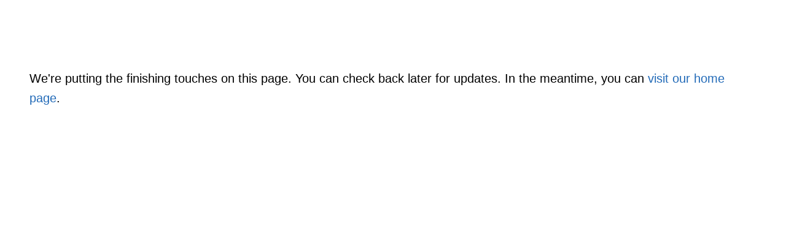

--- FILE ---
content_type: text/html;charset=utf-8
request_url: https://www.theheavynorth.com/electric-soul-machine--credits
body_size: 2206
content:
<!doctype html>
<html style="height: auto;min-height: 100vh;font-family: &quot;Helvetica&quot;;">

<head><script id="mcjs">!function(c,h,i,m,p){m=c.createElement(h),p=c.getElementsByTagName(h)[0],m.async=1,m.src=i,p.parentNode.insertBefore(m,p)}(document,"script","https://chimpstatic.com/mcjs-connected/js/users/a190993b51ad59349756c7d32/74eb13bd44c5149a2cb07a9d4.js");</script><script type="text/javascript">window.mc_website_engagement_tracking_endpoint="https://www.theheavynorth.com/_/prUt6Vr0JLV5dEIPWkmNak0rDifmrxzpn_mGRVTGWaI/https/mc.us12.list-manage.com/pages/track/should-web-engagement-track?u=a190993b51ad59349756c7d32&id=0300feeee1f0";</script><script type="text/javascript">window.mc_website_engagement_endpoint="https://www.theheavynorth.com/_/PZU_5PR36MQ67wUtvMz2r_0IVuUgsPTFKVmGHDEwmc0/https/mc.us12.list-manage.com/pages/track/web-engagement?u=a190993b51ad59349756c7d32&id=0300feeee1f0";</script>
    <meta charset="UTF-8">
    <meta name="viewport" content="width=device-width, initial-scale=1, maximum-scale=1, viewport-fit=cover">
    <title>Coming Soon</title>
    
<style type="text/css">
		html,body,.wrapper{
			height:auto;
			min-height:100vh;
			font-family:"Helvetica";
		}
		body{
			position:relative;
		}
		.wrapper{
			display:flex;
			flex-direction:column;
			padding:0 40px;
			max-width:1200px;
			margin:0 auto;
		}
		.templateSection{
			display:flex;
			flex-shrink:0;
			justify-content:center;
		}
		.sectionFlexColumn{
			width:100%;
		}
		.contentContainer{
			width:100%;
			flex:0 0 auto;
		}
		h2{
			font-size:36px;
		}
		h2{
			font-size:24px;
		}
		.headerContainer{
			background-color:#FFFFFF;
			background-size:cover;
			padding-top:36px;
			padding-bottom:18px;
		}
		.headerContainer a,.headerContainer p{
			font-weight:normal;
			text-decoration:underline;
		}
		.bodyContainer{
			box-shadow:none;
			padding:30px 0;
		}
		.bodyContainer p{
			font-size:20px;
			line-height:160%;
		}
		.bodyContainer a,.bodyContainer p a{
			color:#236BB8;
			text-decoration:none;
			text-align:center;
		}
		.headerNavigation{
			display:flex;
			flex-direction:row;
			align-items:center;
			justify-content:space-between;
		}
		ul.navLinksContainer{
			display:flex;
			padding:0;
			flex-direction:row;
			list-style-type:none;
			justify-content:space-between;
			width:30%;
			text-transform:uppercase;
			font-size:16px;
		}
		ul.navLinksContainer li{
			margin-right:10px;
		}
		.logo img{
			width:120px;
		}
</style><meta property="og:title" content="Electric Soul Machine - Credits"><meta name="twitter:title" content="Electric Soul Machine - Credits"><meta property="og:type" content="website"><meta name="twitter:type" content="website"><meta property="og:image" content="https://mcusercontent.com/a190993b51ad59349756c7d32/images/c56a1800-1f0d-ab89-fd37-eca452ec673d.png"><meta name="twitter:image" content="https://mcusercontent.com/a190993b51ad59349756c7d32/images/c56a1800-1f0d-ab89-fd37-eca452ec673d.png"><meta property="og:url" content="https://theheavynorth.com/electric-soul-machine--credits"><meta name="twitter:url" content="https://theheavynorth.com/electric-soul-machine--credits"><link rel="icon" href="https://s3.amazonaws.com/cdn-images.mailchimp.com/websites/favicons/default/favicon.ico" type="image/x-icon"><link rel="apple-touch-icon" href="https://s3.amazonaws.com/cdn-images.mailchimp.com/websites/favicons/default/apple-touch-icon.png" sizes="180x180"><link rel="icon" href="https://s3.amazonaws.com/cdn-images.mailchimp.com/websites/favicons/default/android-chrome-192x192.png" type="image/png" sizes="192x192"><link rel="icon" href="https://s3.amazonaws.com/cdn-images.mailchimp.com/websites/favicons/default/android-chrome-512x512.png" type="image/png" sizes="512x512"></head>
<body data-template-page-bg style="height: auto;min-height: 100vh;font-family: &quot;Helvetica&quot;;position: relative;">
    <div class="wrapper" style="height: auto;min-height: 100vh;font-family: &quot;Helvetica&quot;;display: flex;flex-direction: column;padding: 0 40px;max-width: 1200px;margin: 0 auto;">
        <div class="templateSection templateHeader" style="display: flex;flex-shrink: 0;justify-content: center;">
            <div class="contentContainer templateColumn headerContainer" style="width: 100%;flex: 0 0 auto;background-color: #FFFFFF;background-size: cover;padding-top: 36px;padding-bottom: 18px;">
                <div class="columnContainer">
                    <div class="logo logoContainer"></div>
                    <div class="navigationContainer navLinksContainer hide"></div>
                </div>
            </div>

        </div>
        <div class="templateSection templateBody" style="display: flex;flex-shrink: 0;justify-content: center;">
            <div class="sectionFlexColumn" style="width: 100%;">
                <div class="bodyContainer contentContainer" style="width: 100%;flex: 0 0 auto;box-shadow: none;padding: 30px 0;">
                    <div></div>
                    <p style="font-size: 20px;line-height: 160%;">We're putting the finishing touches on this page. You can check back later for updates. In the meantime, you can <a href="/" style="color: #236BB8;text-decoration: none;text-align: center;">visit our home page</a>.</p>
                </div>
            </div>
        </div>
    </div>
<div data-dojo-type="mojo/widgets/pages/PageBanner" data-dojo-props="isPreview: false, isLive: true, settings: {&quot;pageId&quot;:11305,&quot;enabled&quot;:true,&quot;styles&quot;:[{&quot;name&quot;:&quot;Style&quot;,&quot;selector&quot;:&quot;.mcnPageBannerContainer&quot;,&quot;props&quot;:{&quot;background-color&quot;:{&quot;value&quot;:&quot;#EFEEEA&quot;,&quot;isOptional&quot;:false}}}],&quot;content&quot;:&quot;&lt;p&gt;We use cookies to improve your experience and to help us understand how you use our site. By using this site, you accept our use of cookies. Please refer to our cookie notice and privacy policy for more information regarding cookies and other third-party tracking that may be enabled.&lt;\/p&gt;\n&quot;}"></div><div data-dojo-type="mojo/widgets/pages/PrivacyBadge" data-dojo-props="uniqueId: &quot;a190993b51ad59349756c7d32&quot;, isLive: true, settings: {&quot;isWebsitePage&quot;:true,&quot;enabled&quot;:true,&quot;pageId&quot;:33174,&quot;theme&quot;:&quot;light&quot;}"></div><div data-dojo-type="mojo/widgets/pages/PaymentGalleryImages"></div><div data-dojo-type="mojo/widgets/pages/OptOutLinkHandler" data-dojo-props="enableUrl: &quot;https://www.theheavynorth.com/_/ZE_vpQWyA7KAbstqG9V0h4cVjbkIfqt_DolzLccSacA/https/mc.us12.list-manage.com/pages/track/do-not-track?u=a190993b51ad59349756c7d32&id=03004543e1f0&quot;, checkStatusUrl: &quot;https://www.theheavynorth.com/_/wQQ-0f8khWWe1dg_SCXE94y0uWPAj-ev0_9nLF3w2oM/https/mc.us12.list-manage.com/pages/track/do-not-track-enabled?u=a190993b51ad59349756c7d32&id=03004543e1f0&quot;, isPreview: false"></div><div data-dojo-type="mojo/widgets/pages/ClickTracker" data-dojo-props="endpoint: &quot;https://www.theheavynorth.com/_/QjbphTxkR-tuvZmlfyx7_TCm5Y-1viu4G91OdO43obw/https/mc.us12.list-manage.com/pages/track/url-clicked?u=a190993b51ad59349756c7d32&id=03004543e1f0&quot;"></div><script type="text/javascript" src="https://eep.io/mc-release/1.1.14c7211e2a1846ae542d6884d52e952f43d2d16a6/js-legacy/js/dojo/dojo.js" data-dojo-config="parseOnLoad: true, usePlainJson: true, isDebug: false"></script><script type="text/javascript" src="https://eep.io/mc-release/1.1.14c7211e2a1846ae542d6884d52e952f43d2d16a6/js-legacy/js/mojo/mclandingpage.js"></script><script type="text/javascript" src="https://www.theheavynorth.com/_/oMMUzRkRtIGPaYhiEv0qdZXCrGPA1h0ebZtDGDc-O4c/https/mc.us12.list-manage.com/pages/track/open?u=a190993b51ad59349756c7d32&id=03004543e1f0" async></script></body>
</html>


--- FILE ---
content_type: text/plain
request_url: https://www.google-analytics.com/j/collect?v=1&_v=j102&a=192885968&t=pageview&_s=1&dl=https%3A%2F%2Fwww.theheavynorth.com%2Felectric-soul-machine--credits&ul=en-us%40posix&dt=Coming%20Soon&sr=1280x720&vp=1280x720&_u=IEBAAEABAAAAACAAI~&jid=951719437&gjid=1828924093&cid=1458126218.1769505149&tid=UA-173995258-1&_gid=902878744.1769505149&_r=1&_slc=1&z=1203962842
body_size: -451
content:
2,cG-MTS7YDZRLX

--- FILE ---
content_type: application/javascript
request_url: https://chimpstatic.com/mcjs-connected/js/users/a190993b51ad59349756c7d32/74eb13bd44c5149a2cb07a9d4.js
body_size: 4085
content:
/* eslint-disable */
(function () {
    /* eslint-disable */
    if (!window.$mcSite) {
        $mcSite = {
            optinFeatures: [],
            enableOptIn: function () {
                this.createCookie("mc_user_optin", true, 365);
                this.optinFeatures.forEach(function (fn) {
                    fn();
                });
            },

            runIfOptedIn: function (fn) {
                if (this.hasOptedIn()) {
                    fn();
                } else {
                    this.optinFeatures.push(fn);
                }
            },

            hasOptedIn: function () {
                var cookieValue = this.readCookie("mc_user_optin");

                if (cookieValue === undefined) {
                    return true;
                }

                return cookieValue === "true";
            },

            createCookie: function (name, value, expirationDays) {
                var cookie_value = encodeURIComponent(value) + ";";
                
                if (expirationDays === undefined) {
                    throw new Error("expirationDays is not defined");
                }

                // set expiration
                if (expirationDays !== null) {
                    var expirationDate = new Date();
                    expirationDate.setDate(expirationDate.getDate() + expirationDays);
                    cookie_value += " expires=" + expirationDate.toUTCString() + ";";
                }
    
                cookie_value += "path=/";
                document.cookie = name + "=" + cookie_value;
            },

            readCookie: function (name) {
                var nameEQ = name + "=";
                var ca = document.cookie.split(";");
    
                for (var i = 0; i < ca.length; i++) {
                    var c = ca[i];
    
                    while (c.charAt(0) === " ") {
                        c = c.substring(1, c.length);
                    }
    
                    if (c.indexOf(nameEQ) === 0) {
                        return c.substring(nameEQ.length, c.length);
                    }
                }
    
                return undefined;
            }
        };
    }

    $mcSite.google_analytics={settings:{enabled:"1",tracking_id:"UA-173995258-1"}};$mcSite.adwords_remarketing={settings:{google_allow_ad_personalization_signals:"true"}};$mcSite.attribution={settings:{url:"\/\/theheavynorth.us12.list-manage.com\/track\/engagement",uid:"a190993b51ad59349756c7d32"}};$mcSite.website_engagement={settings:{url:"\/\/mc.us12.list-manage.com\/pages\/track\/web-engagement?u=a190993b51ad59349756c7d32&id=0300feeee1f0",trackingSettingsUrl:"\/\/mc.us12.list-manage.com\/pages\/track\/should-web-engagement-track?u=a190993b51ad59349756c7d32&id=0300feeee1f0",webEngagementLinkClickFlagOn:""}};
})();
/* eslint-disable */
(function () {
    var doNotTrackEnabled = navigator.doNotTrack === "1"
        || navigator.msDoNotTrack === "1"
        || window.doNotTrack === "1"
        || navigator.doNotTrack === "yes";
    if (doNotTrackEnabled) {
        return;
    }

    if (window.$mcSite === undefined || window.$mcSite.google_analytics === undefined) {
        return;
    }

    var module = window.$mcSite.google_analytics;
    var moduleNotInstallable = module.installed === true
        || module.settings === undefined
        || module.settings.enabled !== "1"
        || !module.settings.tracking_id;
    if (moduleNotInstallable) {
        return;
    }

    (function(i,s,o,g,r,a,m){i['GoogleAnalyticsObject']=r;i[r]=i[r]||function(){
    (i[r].q=i[r].q||[]).push(arguments)},i[r].l=1*new Date();a=s.createElement(o),
    m=s.getElementsByTagName(o)[0];a.async=1;a.src=g;m.parentNode.insertBefore(a,m)
    })(window,document,'script','https://www.google-analytics.com/analytics.js','ga');

    ga('create', module.settings.tracking_id, 'auto');
    ga('send', 'pageview');
    module.installed = true;
}());
/* eslint-disable */
(function () {
    if (window.$mcSite === undefined || window.$mcSite.adwords_remarketing === undefined) {
        return;
    }

    var module = window.$mcSite.adwords_remarketing;

    if(module.installed === true) {
        return;
    }

    if (!module.settings) {
        return;
    }

    var settings = module.settings;

    if(!settings.google_conversion_id) {
        return;
    }

    if(!settings.google_remarketing_only) {
        return;
    }

    var script = document.createElement("script");
    script.src = "//www.googleadservices.com/pagead/conversion_async.js";
    script.type = "text/javascript";
    script.onload = function () {
        var allow_personalization_settings = settings.google_allow_ad_personalization_signals;
        if (allow_personalization_settings === undefined) {
            allow_personalization_settings = "true";
        }

        window.google_trackConversion({
            google_conversion_id: settings.google_conversion_id,
            google_remarketing_only: settings.google_remarketing_only,
            google_allow_ad_personalization_signals: allow_personalization_settings
        });
    };

    document.body.appendChild(script);

    window.$mcSite.adwords_remarketing.installed = true;
})();
/** This file contains code that will record an engagement with a Mailchimp campaign. */
(function () {
    var attribution = {
        checkForEngagement: function (url, uid) {
            if (this.doNotTrackEnabled()) {
                return;
            }

            var utmCampaign = this.getQueryParam("utm_campaign");
            var utmSource = this.getQueryParam("utm_source");
            var utmMedium = this.getQueryParam("utm_medium");

            if (this.isValidCampaign(utmCampaign) && this.isValidSource(utmSource) && this.isValidMedium(utmMedium)) {
                this.postEngagement(url, uid);
            }
        },

        getQueryParam: function (name) {
            name = name.replace(/[\[]/, "\\\[").replace(/[\]]/, "\\\]");
            var regex = new RegExp("[\\?&]" + name + "=([^&#]*)");
            var results = regex.exec(location.search);

            return results === null ? null : decodeURIComponent(results[1].replace(/\+/g, " "));
        },

        doNotTrackEnabled: function () {
            // https://developer.mozilla.org/en-US/docs/Web/API/Navigator/doNotTrack
            if (navigator.doNotTrack === "1" || navigator.msDoNotTrack === "1"
                || window.doNotTrack === "1" || navigator.doNotTrack === "yes") {
                return true;
            }

            return false;
        },

        isValidCampaign: function (campaign) {
            if (!campaign) {
                return false;
            }

            var regex = new RegExp("^[a-zA-Z0-9]{10,12}$"); // unique_id for campaigns is 10, ads is 12
            return campaign.search(regex) !== -1;
        },

        isValidSource: function (utmSourceParam) {
            if (!utmSourceParam) {
                return false;
            }

            var regex = new RegExp("^mailchimp$", "i");
            return utmSourceParam.search(regex) !== -1;
        },

        isValidMedium: function (utmMediumParam) {
            if (!utmMediumParam) {
                return false;
            }

            var regex = new RegExp("^(campaign|email|page|ad)$", "i");
            return utmMediumParam.search(regex) !== -1;
        },

        createCookie: function (name, value, expirationDays) {
            var cookie_value = encodeURIComponent(value) + ";";

            // set expiration
            if (expirationDays !== null) {
                var expirationDate = new Date();
                expirationDate.setDate(expirationDate.getDate() + expirationDays);
                cookie_value += " expires=" + expirationDate.toUTCString() + ";";
            }

            cookie_value += "path=/";
            document.cookie = name + "=" + cookie_value;
        },

        readCookie: function (name) {
            var nameEQ = name + "=";
            var ca = document.cookie.split(";");

            for (var i = 0; i < ca.length; i++) {
                var c = ca[i];

                while (c.charAt(0) === " ") {
                    c = c.substring(1, c.length);
                }

                if (c.indexOf(nameEQ) === 0) {
                    return c.substring(nameEQ.length, c.length);
                }
            }

            return null;
        },

        postEngagement: function (url, uid) {
            var customer_session_id = this.readCookie("mc_customer_session_id");
            var data = {
                landing_site: window.location.href,
                u: uid,
                customer_session_id: customer_session_id
            };

            var XHR = new XMLHttpRequest();
            var urlEncodedDataPairs = [];

            var key;
            for (key in data) {
                if (data.hasOwnProperty(key)) {
                    var value = data[key] ? data[key] : "";
                    urlEncodedDataPairs.push(encodeURIComponent(key) + "=" + encodeURIComponent(value));
                }
            }

            var self = this;
            var urlEncodedData = urlEncodedDataPairs.join("&").replace(/%20/g, "+"); // replace spaces with '+'
            XHR.onreadystatechange = function () {
                if (XHR.readyState === XMLHttpRequest.DONE) {
                    var response = JSON.parse(XHR.responseText);
                    self.createCookie("mc_customer_session_id", response.customer_session_id, 30);
                }
            };

            // Set up our request
            XHR.open("POST", url, true);
            XHR.setRequestHeader("Content-Type", "application/x-www-form-urlencoded");
            XHR.send(urlEncodedData);
        }
    };

    if (window.$mcSite === undefined || window.$mcSite.attribution === undefined) {
        return;
    }

    var module = window.$mcSite.attribution;
    if (module.installed === true) {
        return;
    }

    attribution.checkForEngagement(module.settings.url, module.settings.uid);
    module.installed = true;
}());
(function () {
    // Return if basic settings do not exist
    if (window.$mcSite === undefined) {
        return;
    }
    var module = window.$mcSite.website_engagement;
    var settings = module.settings;
    if (!settings.url) {
        return;
    }
    var doNotTrackCookieFound = false;
    window.$mcSite.runIfOptedIn(function () {
        var mcSiteViewTime = Math.round((new Date()).getTime() / 1000);
        var mcSitePage = window.location.href;
        var engagement = {

            postData: function (data) {
                try {
                    var script = document.createElement("script");
                    script.type = "text/javascript";
                    var base_url = window.mc_website_engagement_endpoint || settings.url;
                    script.src = base_url + "&data=" + encodeURIComponent(JSON.stringify(data));
                    document.body.appendChild(script);
                } catch (send_error) {
                    console.warn("Unable to send data. " + send_error.message);
                }
            },

            hasCookie: function () {
                var knownVisCookie = "mcListMember";
                var ca = document.cookie.split(";");
                for (var i = 0; i < ca.length; i++) {
                    var c = ca[i];
                    while (c.charAt(0) === " ") {
                        c = c.substring(1, c.length);
                    }
                    if (c.indexOf(knownVisCookie) !== -1) {
                        return true;
                    }
                }
            },

            getCookieValue: function () {
                return document.cookie.replace(/(?:(?:^|.*;\s*)mcListMember\s*\=\s*([^;]*).*$)|^.*$/, "$1");
            },

            setExpiration: function () {
                var cookieValue = this.getCookieValue();
                var d = new Date();
                d.setMonth(d.getMonth() + 1);
                document.cookie = "mcListMember=" + cookieValue + "; expires=" + d;
            },

            getFormattedDataObj: function (url, time, event_name) {
                var cookieData = this.getCookieValue().split("_");
                if (!cookieData) {
                    return;
                }
                return {
                    "list_id": cookieData[1],
                    "page_id": url,
                    "event_name": event_name,
                    "subscriber_hash": cookieData[0],
                    "occurred_at": time
                };
            },

            handleLocalStorage: function () {
                // Get existing data in localStorage
                var store = JSON.parse(localStorage.getItem("mcPageViewStore")) || [];
                // remove any values older than 30 days
                var d = new Date();
                d.setMonth(d.getMonth() - 1);
                var oneMonthAgo = d / 1000 | 0;
                store = store.filter(function (e) {
                    return e.mcSiteViewTime >= oneMonthAgo;
                });
                // Store new data
                var dataObj = {
                    "mcSiteViewTime": mcSiteViewTime,
                    "mcSitePage": mcSitePage
                };
                store.push(dataObj);
                localStorage.setItem("mcPageViewStore", JSON.stringify(store));
            },

            setClickTrackingOnclick: function (a) {
                a.onclick = function () {
                    if (doNotTrackCookieFound) {
                        return;
                    }
                    var now = Math.round((new Date()).getTime() / 1000);
                    var store = JSON.parse(localStorage.getItem("mcLinkClickStore")) || [];
                    var d = new Date();
                    d.setMonth(d.getMonth() - 1);
                    var oneMonthAgo = d / 1000 | 0;
                    store = store.filter(function () {
                        return now >= oneMonthAgo;
                    });
                    var dataObj = {
                        "mcLinkClickTime": now,
                        "mcLinkClickUrl": a.href
                    };
                    store.push(dataObj);
                    localStorage.setItem("mcLinkClickStore", JSON.stringify(store));
                };
            },

            shouldTrackClick: function (a) {
                var url = a.href;
                var urlParts = url.replace("http://", "").replace("https://", "").split(/[/?#]/);
                var domain = urlParts[0];
                return domain !== "mailto:contact@yoursite.com";
            },
        };

        window.__mc__shouldTrack = function (track) {
            if (track === false) {
                // remove cookie
                if (engagement.hasCookie()) {
                    var d = new Date();
                    d.setTime(d.getTime() + 24 * 60 * 60 * 1000 * -1);
                    document.cookie = "mcListMember" + "=" + "" + ";path=/;expires=" + d.toGMTString();
                }
                doNotTrackCookieFound = true;
                // clear localStorage and return.
                localStorage.removeItem("mcLinkClickStore");
                return localStorage.removeItem("mcPageViewStore");
            }
        };
        if (settings.webEngagementLinkClickFlagOn && !engagement.getCookieValue()) {
            var anchors = document.querySelectorAll("a[href]");
            var i;
            for (i = 0; i < anchors.length; i++) {
                if (engagement.shouldTrackClick(anchors[i])) {
                    engagement.setClickTrackingOnclick(anchors[i]);
                }
            }
        }
        try {
            var script = document.createElement("script");
            script.type = "text/javascript";
            script.src = window.mc_website_engagement_tracking_endpoint || settings.trackingSettingsUrl;
            document.body.appendChild(script);
        } catch (send_error) {
            console.warn("Unable to send data. " + send_error.message);
        }
        window.mc_process_engagement_post_signup = function () {
            var store_array = JSON.parse(localStorage.getItem("mcPageViewStore"));
            if (store_array) {
                store_array.forEach(function (e) {
                    engagement.postData(engagement.getFormattedDataObj(e.mcSitePage, e.mcSiteViewTime, "page_view"));
                });
                localStorage.removeItem("mcPageViewStore");
            }
            if (settings.webEngagementLinkClickFlagOn) {
                store_array = JSON.parse(localStorage.getItem("mcLinkClickStore"));
                if (store_array) {
                    store_array.forEach(function (e) {
                        engagement.postData(engagement.getFormattedDataObj(e.mcLinkClickUrl, e.mcLinkClickTime, "link_click"));
                    });
                    localStorage.removeItem("mcLinkClickStore");
                }
            }
        };

        if (engagement.hasCookie()) {
            // re-set expiration
            engagement.setExpiration();
            return engagement.postData(engagement.getFormattedDataObj(mcSitePage, mcSiteViewTime, "page_view"));
        }
        engagement.handleLocalStorage();
    });
    window.$mcSite.website_engagement.installed = true;
}());
